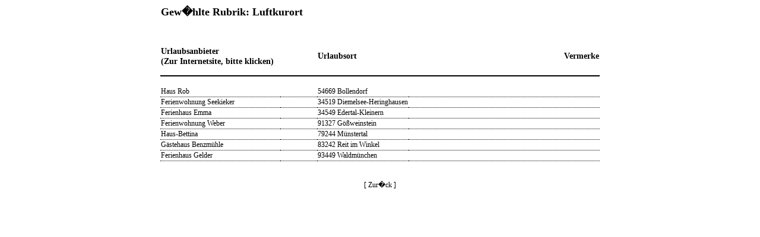

--- FILE ---
content_type: text/html; charset=UTF-8
request_url: http://direkt-urlaub-in-deutschland.de/index.php?action=liste&id=516
body_size: 1101
content:

<HTML>
<style type="text/css">

body, th, td,  select, textarea, div {
	font-family: "Helvetica,Arial";
	font-size: 12px;
	color: #000000;
}

a {color: #FFFC91; 14px Helvetica,Arial;text-decoration: underline; }
a.admin {color: #000000; 14px Helvetica,Arial;text-decoration: underline; }


</style>
<BODY BGCOLOR="#FFFFFF">
<style type="text/css">
	a {color: #000000; 18px Verdana;text-decoration: none; }
	a:hover {color: #000000; text-decoration: none;}
	a:active {color: #000000; text-decoration: none;}}
}	

</style>
	<TABLE CELLPADDING="1" CELLSPACING="0" ALIGN="center" BORDER="0" BGCOLOR="#FFFFFF">
		<TR>
			<TD COLSPAN="4"><H2>Gew�hlte Rubrik: <B>Luftkurort</B></H2> <BR /><BR /></TD>
		</TR>
		<TR>
			<TD WIDTH="200" style=" border-bottom-color:#000000; border-bottom-width: 2px; border-bottom-style: solid;"><H3>Urlaubsanbieter <BR> (Zur Internetsite, bitte klicken) </H3></TD>
			<TD WIDTH="60" style=" border-bottom-color:#000000; border-bottom-width: 2px; border-bottom-style: solid;"> &nbsp; </TD>
			<TD WIDTH="100" style=" border-bottom-color:#000000; border-bottom-width: 2px; border-bottom-style: solid;" ALIGN="left"><H3>Urlaubsort</H3></TD>
			<TD WIDTH="320" style=" border-bottom-color:#000000; border-bottom-width: 2px; border-bottom-style: solid;" ALIGN="right"> <H3>Vermerke</H3></TD>
		</TR>
		<TR>
			<TD COLSPAN="4"> <BR /> </TD>
		</TR>				<TR VALIGN="top">
			<TD style='border-bottom-color:#000000; border-bottom-style:dotted; border-bottom-width:thin;'><A HREF="http://www.haus-rob.de" TARGET="_blank"> Haus Rob </A> </TD>
			<TD style='border-bottom-color:#000000; border-bottom-style:dotted; border-bottom-width:thin;'> &nbsp; </TD>
			<TD style='border-bottom-color:#000000; border-bottom-style:dotted; border-bottom-width:thin;' ALIGN="left">
				<A HREF="http://www.haus-rob.de" TARGET="_blank"> 54669 Bollendorf </A> 
			</TD>
			<TD style='border-bottom-color:#000000; border-bottom-style:dotted; border-bottom-width:thin;' ALIGN="right"> <A HREF="http://www.haus-rob.de" TARGET="_blank"> &nbsp;&nbsp; </A> </TD>
		</TR>		<TR VALIGN="top">
			<TD style='border-bottom-color:#000000; border-bottom-style:dotted; border-bottom-width:thin;'><A HREF="http://seekieker.gastinfosystem.de/" TARGET="_blank"> Ferienwohnung Seekieker </A> </TD>
			<TD style='border-bottom-color:#000000; border-bottom-style:dotted; border-bottom-width:thin;'> &nbsp; </TD>
			<TD style='border-bottom-color:#000000; border-bottom-style:dotted; border-bottom-width:thin;' ALIGN="left">
				<A HREF="http://seekieker.gastinfosystem.de/" TARGET="_blank"> 34519 Diemelsee-Heringhausen </A> 
			</TD>
			<TD style='border-bottom-color:#000000; border-bottom-style:dotted; border-bottom-width:thin;' ALIGN="right"> <A HREF="http://seekieker.gastinfosystem.de/" TARGET="_blank"> &nbsp;&nbsp; </A> </TD>
		</TR>		<TR VALIGN="top">
			<TD style='border-bottom-color:#000000; border-bottom-style:dotted; border-bottom-width:thin;'><A HREF="http://" TARGET="_blank"> Ferienhaus Emma </A> </TD>
			<TD style='border-bottom-color:#000000; border-bottom-style:dotted; border-bottom-width:thin;'> &nbsp; </TD>
			<TD style='border-bottom-color:#000000; border-bottom-style:dotted; border-bottom-width:thin;' ALIGN="left">
				<A HREF="http://" TARGET="_blank"> 34549 Edertal-Kleinern </A> 
			</TD>
			<TD style='border-bottom-color:#000000; border-bottom-style:dotted; border-bottom-width:thin;' ALIGN="right"> <A HREF="http://" TARGET="_blank"> &nbsp;&nbsp; </A> </TD>
		</TR>		<TR VALIGN="top">
			<TD style='border-bottom-color:#000000; border-bottom-style:dotted; border-bottom-width:thin;'><A HREF="http://www.weber-fewo-goessweinstein.de" TARGET="_blank"> Ferienwohnung Weber </A> </TD>
			<TD style='border-bottom-color:#000000; border-bottom-style:dotted; border-bottom-width:thin;'> &nbsp; </TD>
			<TD style='border-bottom-color:#000000; border-bottom-style:dotted; border-bottom-width:thin;' ALIGN="left">
				<A HREF="http://www.weber-fewo-goessweinstein.de" TARGET="_blank"> 91327 Gößweinstein </A> 
			</TD>
			<TD style='border-bottom-color:#000000; border-bottom-style:dotted; border-bottom-width:thin;' ALIGN="right"> <A HREF="http://www.weber-fewo-goessweinstein.de" TARGET="_blank"> &nbsp;&nbsp; </A> </TD>
		</TR>		<TR VALIGN="top">
			<TD style='border-bottom-color:#000000; border-bottom-style:dotted; border-bottom-width:thin;'><A HREF="http://www.haus-bettina.de" TARGET="_blank"> Haus-Bettina </A> </TD>
			<TD style='border-bottom-color:#000000; border-bottom-style:dotted; border-bottom-width:thin;'> &nbsp; </TD>
			<TD style='border-bottom-color:#000000; border-bottom-style:dotted; border-bottom-width:thin;' ALIGN="left">
				<A HREF="http://www.haus-bettina.de" TARGET="_blank"> 79244 Münstertal </A> 
			</TD>
			<TD style='border-bottom-color:#000000; border-bottom-style:dotted; border-bottom-width:thin;' ALIGN="right"> <A HREF="http://www.haus-bettina.de" TARGET="_blank"> &nbsp;&nbsp; </A> </TD>
		</TR>		<TR VALIGN="top">
			<TD style='border-bottom-color:#000000; border-bottom-style:dotted; border-bottom-width:thin;'><A HREF="http://www.christa-diesl.de" TARGET="_blank"> Gästehaus Benzmühle </A> </TD>
			<TD style='border-bottom-color:#000000; border-bottom-style:dotted; border-bottom-width:thin;'> &nbsp; </TD>
			<TD style='border-bottom-color:#000000; border-bottom-style:dotted; border-bottom-width:thin;' ALIGN="left">
				<A HREF="http://www.christa-diesl.de" TARGET="_blank"> 83242 Reit im Winkel </A> 
			</TD>
			<TD style='border-bottom-color:#000000; border-bottom-style:dotted; border-bottom-width:thin;' ALIGN="right"> <A HREF="http://www.christa-diesl.de" TARGET="_blank"> &nbsp;&nbsp; </A> </TD>
		</TR>		<TR VALIGN="top">
			<TD style='border-bottom-color:#000000; border-bottom-style:dotted; border-bottom-width:thin;'><A HREF="http://www.urlaub-mit-hund.de/bayern/bayerischer_wald/gelder.html" TARGET="_blank"> Ferienhaus Gelder </A> </TD>
			<TD style='border-bottom-color:#000000; border-bottom-style:dotted; border-bottom-width:thin;'> &nbsp; </TD>
			<TD style='border-bottom-color:#000000; border-bottom-style:dotted; border-bottom-width:thin;' ALIGN="left">
				<A HREF="http://www.urlaub-mit-hund.de/bayern/bayerischer_wald/gelder.html" TARGET="_blank"> 93449 Waldmünchen </A> 
			</TD>
			<TD style='border-bottom-color:#000000; border-bottom-style:dotted; border-bottom-width:thin;' ALIGN="right"> <A HREF="http://www.urlaub-mit-hund.de/bayern/bayerischer_wald/gelder.html" TARGET="_blank"> &nbsp;&nbsp; </A> </TD>
		</TR>		<TR>
			<TD COLSPAN="4"><BR /><BR /> </TD>
		</TR>
		<TR>
			<TD COLSPAN="4" ALIGN="center"> <A HREF="index.php?action=output">[ Zur�ck ]</A> </TD>
		</TR>
	</TABLE>